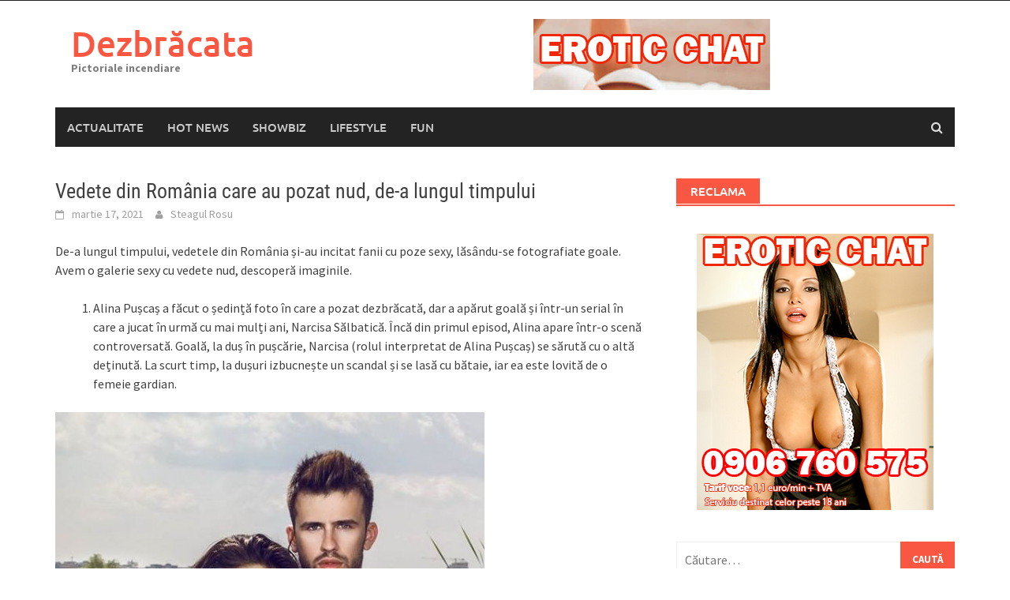

--- FILE ---
content_type: text/html; charset=UTF-8
request_url: http://dezbracata.ro/vedete-din-romania-care-au-pozat-nud-de-a-lungul-timpului/
body_size: 15009
content:
<!DOCTYPE html>
<html lang="ro-RO">
<head>
<meta charset="UTF-8">
<meta name="viewport" content="width=device-width, initial-scale=1">
<link rel="profile" href="http://gmpg.org/xfn/11">
<link rel="pingback" href="http://dezbracata.ro/xmlrpc.php">
<meta name='robots' content='index, follow, max-image-preview:large, max-snippet:-1, max-video-preview:-1' />
	<style>img:is([sizes="auto" i], [sizes^="auto," i]) { contain-intrinsic-size: 3000px 1500px }</style>
	
	<!-- This site is optimized with the Yoast SEO plugin v26.7 - https://yoast.com/wordpress/plugins/seo/ -->
	<title>Vedete din România care au pozat nud, de-a lungul timpului - Dezbrăcata</title>
	<link rel="canonical" href="http://dezbracata.ro/vedete-din-romania-care-au-pozat-nud-de-a-lungul-timpului/" />
	<meta property="og:locale" content="ro_RO" />
	<meta property="og:type" content="article" />
	<meta property="og:title" content="Vedete din România care au pozat nud, de-a lungul timpului - Dezbrăcata" />
	<meta property="og:description" content="De-a lungul timpului, vedetele din România și-au incitat fanii cu poze sexy, lăsându-se fotografiate goale. Avem o galerie sexy cu vedete nud, descoperă" />
	<meta property="og:url" content="http://dezbracata.ro/vedete-din-romania-care-au-pozat-nud-de-a-lungul-timpului/" />
	<meta property="og:site_name" content="Dezbrăcata" />
	<meta property="article:published_time" content="2021-03-17T08:08:57+00:00" />
	<meta property="article:modified_time" content="2021-03-17T08:09:02+00:00" />
	<meta property="og:image" content="http://dezbracata.ro/wp-content/uploads/2021/03/1585569196945.jpg" />
	<meta property="og:image:width" content="924" />
	<meta property="og:image:height" content="600" />
	<meta property="og:image:type" content="image/jpeg" />
	<meta name="author" content="Steagul Rosu" />
	<meta name="twitter:label1" content="Scris de" />
	<meta name="twitter:data1" content="Steagul Rosu" />
	<meta name="twitter:label2" content="Timp estimat pentru citire" />
	<meta name="twitter:data2" content="5 minute" />
	<script type="application/ld+json" class="yoast-schema-graph">{"@context":"https://schema.org","@graph":[{"@type":"Article","@id":"http://dezbracata.ro/vedete-din-romania-care-au-pozat-nud-de-a-lungul-timpului/#article","isPartOf":{"@id":"http://dezbracata.ro/vedete-din-romania-care-au-pozat-nud-de-a-lungul-timpului/"},"author":{"name":"Steagul Rosu","@id":"https://dezbracata.ro/#/schema/person/6677aad59ae0334d5701167eff359c18"},"headline":"Vedete din România care au pozat nud, de-a lungul timpului","datePublished":"2021-03-17T08:08:57+00:00","dateModified":"2021-03-17T08:09:02+00:00","mainEntityOfPage":{"@id":"http://dezbracata.ro/vedete-din-romania-care-au-pozat-nud-de-a-lungul-timpului/"},"wordCount":826,"commentCount":0,"image":{"@id":"http://dezbracata.ro/vedete-din-romania-care-au-pozat-nud-de-a-lungul-timpului/#primaryimage"},"thumbnailUrl":"http://dezbracata.ro/wp-content/uploads/2021/03/1585569196945.jpg","keywords":["poze nud","vedete nud"],"articleSection":["Showbiz"],"inLanguage":"ro-RO","potentialAction":[{"@type":"CommentAction","name":"Comment","target":["http://dezbracata.ro/vedete-din-romania-care-au-pozat-nud-de-a-lungul-timpului/#respond"]}]},{"@type":"WebPage","@id":"http://dezbracata.ro/vedete-din-romania-care-au-pozat-nud-de-a-lungul-timpului/","url":"http://dezbracata.ro/vedete-din-romania-care-au-pozat-nud-de-a-lungul-timpului/","name":"Vedete din România care au pozat nud, de-a lungul timpului - Dezbrăcata","isPartOf":{"@id":"https://dezbracata.ro/#website"},"primaryImageOfPage":{"@id":"http://dezbracata.ro/vedete-din-romania-care-au-pozat-nud-de-a-lungul-timpului/#primaryimage"},"image":{"@id":"http://dezbracata.ro/vedete-din-romania-care-au-pozat-nud-de-a-lungul-timpului/#primaryimage"},"thumbnailUrl":"http://dezbracata.ro/wp-content/uploads/2021/03/1585569196945.jpg","datePublished":"2021-03-17T08:08:57+00:00","dateModified":"2021-03-17T08:09:02+00:00","author":{"@id":"https://dezbracata.ro/#/schema/person/6677aad59ae0334d5701167eff359c18"},"breadcrumb":{"@id":"http://dezbracata.ro/vedete-din-romania-care-au-pozat-nud-de-a-lungul-timpului/#breadcrumb"},"inLanguage":"ro-RO","potentialAction":[{"@type":"ReadAction","target":["http://dezbracata.ro/vedete-din-romania-care-au-pozat-nud-de-a-lungul-timpului/"]}]},{"@type":"ImageObject","inLanguage":"ro-RO","@id":"http://dezbracata.ro/vedete-din-romania-care-au-pozat-nud-de-a-lungul-timpului/#primaryimage","url":"http://dezbracata.ro/wp-content/uploads/2021/03/1585569196945.jpg","contentUrl":"http://dezbracata.ro/wp-content/uploads/2021/03/1585569196945.jpg","width":924,"height":600},{"@type":"BreadcrumbList","@id":"http://dezbracata.ro/vedete-din-romania-care-au-pozat-nud-de-a-lungul-timpului/#breadcrumb","itemListElement":[{"@type":"ListItem","position":1,"name":"Acasă","item":"https://dezbracata.ro/"},{"@type":"ListItem","position":2,"name":"Vedete din România care au pozat nud, de-a lungul timpului"}]},{"@type":"WebSite","@id":"https://dezbracata.ro/#website","url":"https://dezbracata.ro/","name":"Dezbrăcata","description":"Pictoriale incendiare","potentialAction":[{"@type":"SearchAction","target":{"@type":"EntryPoint","urlTemplate":"https://dezbracata.ro/?s={search_term_string}"},"query-input":{"@type":"PropertyValueSpecification","valueRequired":true,"valueName":"search_term_string"}}],"inLanguage":"ro-RO"},{"@type":"Person","@id":"https://dezbracata.ro/#/schema/person/6677aad59ae0334d5701167eff359c18","name":"Steagul Rosu","image":{"@type":"ImageObject","inLanguage":"ro-RO","@id":"https://dezbracata.ro/#/schema/person/image/","url":"https://secure.gravatar.com/avatar/34d8c97029d2366ebc0115bec704118c?s=96&d=mm&r=g","contentUrl":"https://secure.gravatar.com/avatar/34d8c97029d2366ebc0115bec704118c?s=96&d=mm&r=g","caption":"Steagul Rosu"},"url":"http://dezbracata.ro/author/steagul-rosu/"}]}</script>
	<!-- / Yoast SEO plugin. -->


<link rel='dns-prefetch' href='//secure.gravatar.com' />
<link rel='dns-prefetch' href='//stats.wp.com' />
<link rel='dns-prefetch' href='//v0.wordpress.com' />
<link rel="alternate" type="application/rss+xml" title="Dezbrăcata &raquo; Flux" href="http://dezbracata.ro/feed/" />
<link rel="alternate" type="application/rss+xml" title="Dezbrăcata &raquo; Flux comentarii" href="http://dezbracata.ro/comments/feed/" />
<link rel="alternate" type="application/rss+xml" title="Flux comentarii Dezbrăcata &raquo; Vedete din România care au pozat nud, de-a lungul timpului" href="http://dezbracata.ro/vedete-din-romania-care-au-pozat-nud-de-a-lungul-timpului/feed/" />
<script type="text/javascript">
/* <![CDATA[ */
window._wpemojiSettings = {"baseUrl":"https:\/\/s.w.org\/images\/core\/emoji\/15.0.3\/72x72\/","ext":".png","svgUrl":"https:\/\/s.w.org\/images\/core\/emoji\/15.0.3\/svg\/","svgExt":".svg","source":{"concatemoji":"http:\/\/dezbracata.ro\/wp-includes\/js\/wp-emoji-release.min.js?ver=6.7.4"}};
/*! This file is auto-generated */
!function(i,n){var o,s,e;function c(e){try{var t={supportTests:e,timestamp:(new Date).valueOf()};sessionStorage.setItem(o,JSON.stringify(t))}catch(e){}}function p(e,t,n){e.clearRect(0,0,e.canvas.width,e.canvas.height),e.fillText(t,0,0);var t=new Uint32Array(e.getImageData(0,0,e.canvas.width,e.canvas.height).data),r=(e.clearRect(0,0,e.canvas.width,e.canvas.height),e.fillText(n,0,0),new Uint32Array(e.getImageData(0,0,e.canvas.width,e.canvas.height).data));return t.every(function(e,t){return e===r[t]})}function u(e,t,n){switch(t){case"flag":return n(e,"\ud83c\udff3\ufe0f\u200d\u26a7\ufe0f","\ud83c\udff3\ufe0f\u200b\u26a7\ufe0f")?!1:!n(e,"\ud83c\uddfa\ud83c\uddf3","\ud83c\uddfa\u200b\ud83c\uddf3")&&!n(e,"\ud83c\udff4\udb40\udc67\udb40\udc62\udb40\udc65\udb40\udc6e\udb40\udc67\udb40\udc7f","\ud83c\udff4\u200b\udb40\udc67\u200b\udb40\udc62\u200b\udb40\udc65\u200b\udb40\udc6e\u200b\udb40\udc67\u200b\udb40\udc7f");case"emoji":return!n(e,"\ud83d\udc26\u200d\u2b1b","\ud83d\udc26\u200b\u2b1b")}return!1}function f(e,t,n){var r="undefined"!=typeof WorkerGlobalScope&&self instanceof WorkerGlobalScope?new OffscreenCanvas(300,150):i.createElement("canvas"),a=r.getContext("2d",{willReadFrequently:!0}),o=(a.textBaseline="top",a.font="600 32px Arial",{});return e.forEach(function(e){o[e]=t(a,e,n)}),o}function t(e){var t=i.createElement("script");t.src=e,t.defer=!0,i.head.appendChild(t)}"undefined"!=typeof Promise&&(o="wpEmojiSettingsSupports",s=["flag","emoji"],n.supports={everything:!0,everythingExceptFlag:!0},e=new Promise(function(e){i.addEventListener("DOMContentLoaded",e,{once:!0})}),new Promise(function(t){var n=function(){try{var e=JSON.parse(sessionStorage.getItem(o));if("object"==typeof e&&"number"==typeof e.timestamp&&(new Date).valueOf()<e.timestamp+604800&&"object"==typeof e.supportTests)return e.supportTests}catch(e){}return null}();if(!n){if("undefined"!=typeof Worker&&"undefined"!=typeof OffscreenCanvas&&"undefined"!=typeof URL&&URL.createObjectURL&&"undefined"!=typeof Blob)try{var e="postMessage("+f.toString()+"("+[JSON.stringify(s),u.toString(),p.toString()].join(",")+"));",r=new Blob([e],{type:"text/javascript"}),a=new Worker(URL.createObjectURL(r),{name:"wpTestEmojiSupports"});return void(a.onmessage=function(e){c(n=e.data),a.terminate(),t(n)})}catch(e){}c(n=f(s,u,p))}t(n)}).then(function(e){for(var t in e)n.supports[t]=e[t],n.supports.everything=n.supports.everything&&n.supports[t],"flag"!==t&&(n.supports.everythingExceptFlag=n.supports.everythingExceptFlag&&n.supports[t]);n.supports.everythingExceptFlag=n.supports.everythingExceptFlag&&!n.supports.flag,n.DOMReady=!1,n.readyCallback=function(){n.DOMReady=!0}}).then(function(){return e}).then(function(){var e;n.supports.everything||(n.readyCallback(),(e=n.source||{}).concatemoji?t(e.concatemoji):e.wpemoji&&e.twemoji&&(t(e.twemoji),t(e.wpemoji)))}))}((window,document),window._wpemojiSettings);
/* ]]> */
</script>
<style id='wp-emoji-styles-inline-css' type='text/css'>

	img.wp-smiley, img.emoji {
		display: inline !important;
		border: none !important;
		box-shadow: none !important;
		height: 1em !important;
		width: 1em !important;
		margin: 0 0.07em !important;
		vertical-align: -0.1em !important;
		background: none !important;
		padding: 0 !important;
	}
</style>
<link rel='stylesheet' id='wp-block-library-css' href='http://dezbracata.ro/wp-includes/css/dist/block-library/style.min.css?ver=6.7.4' type='text/css' media='all' />
<style id='wp-block-library-theme-inline-css' type='text/css'>
.wp-block-audio :where(figcaption){color:#555;font-size:13px;text-align:center}.is-dark-theme .wp-block-audio :where(figcaption){color:#ffffffa6}.wp-block-audio{margin:0 0 1em}.wp-block-code{border:1px solid #ccc;border-radius:4px;font-family:Menlo,Consolas,monaco,monospace;padding:.8em 1em}.wp-block-embed :where(figcaption){color:#555;font-size:13px;text-align:center}.is-dark-theme .wp-block-embed :where(figcaption){color:#ffffffa6}.wp-block-embed{margin:0 0 1em}.blocks-gallery-caption{color:#555;font-size:13px;text-align:center}.is-dark-theme .blocks-gallery-caption{color:#ffffffa6}:root :where(.wp-block-image figcaption){color:#555;font-size:13px;text-align:center}.is-dark-theme :root :where(.wp-block-image figcaption){color:#ffffffa6}.wp-block-image{margin:0 0 1em}.wp-block-pullquote{border-bottom:4px solid;border-top:4px solid;color:currentColor;margin-bottom:1.75em}.wp-block-pullquote cite,.wp-block-pullquote footer,.wp-block-pullquote__citation{color:currentColor;font-size:.8125em;font-style:normal;text-transform:uppercase}.wp-block-quote{border-left:.25em solid;margin:0 0 1.75em;padding-left:1em}.wp-block-quote cite,.wp-block-quote footer{color:currentColor;font-size:.8125em;font-style:normal;position:relative}.wp-block-quote:where(.has-text-align-right){border-left:none;border-right:.25em solid;padding-left:0;padding-right:1em}.wp-block-quote:where(.has-text-align-center){border:none;padding-left:0}.wp-block-quote.is-large,.wp-block-quote.is-style-large,.wp-block-quote:where(.is-style-plain){border:none}.wp-block-search .wp-block-search__label{font-weight:700}.wp-block-search__button{border:1px solid #ccc;padding:.375em .625em}:where(.wp-block-group.has-background){padding:1.25em 2.375em}.wp-block-separator.has-css-opacity{opacity:.4}.wp-block-separator{border:none;border-bottom:2px solid;margin-left:auto;margin-right:auto}.wp-block-separator.has-alpha-channel-opacity{opacity:1}.wp-block-separator:not(.is-style-wide):not(.is-style-dots){width:100px}.wp-block-separator.has-background:not(.is-style-dots){border-bottom:none;height:1px}.wp-block-separator.has-background:not(.is-style-wide):not(.is-style-dots){height:2px}.wp-block-table{margin:0 0 1em}.wp-block-table td,.wp-block-table th{word-break:normal}.wp-block-table :where(figcaption){color:#555;font-size:13px;text-align:center}.is-dark-theme .wp-block-table :where(figcaption){color:#ffffffa6}.wp-block-video :where(figcaption){color:#555;font-size:13px;text-align:center}.is-dark-theme .wp-block-video :where(figcaption){color:#ffffffa6}.wp-block-video{margin:0 0 1em}:root :where(.wp-block-template-part.has-background){margin-bottom:0;margin-top:0;padding:1.25em 2.375em}
</style>
<link rel='stylesheet' id='wp-components-css' href='http://dezbracata.ro/wp-includes/css/dist/components/style.min.css?ver=6.7.4' type='text/css' media='all' />
<link rel='stylesheet' id='wp-preferences-css' href='http://dezbracata.ro/wp-includes/css/dist/preferences/style.min.css?ver=6.7.4' type='text/css' media='all' />
<link rel='stylesheet' id='wp-block-editor-css' href='http://dezbracata.ro/wp-includes/css/dist/block-editor/style.min.css?ver=6.7.4' type='text/css' media='all' />
<link rel='stylesheet' id='popup-maker-block-library-style-css' href='http://dezbracata.ro/wp-content/plugins/popup-maker/dist/packages/block-library-style.css?ver=dbea705cfafe089d65f1' type='text/css' media='all' />
<link rel='stylesheet' id='mediaelement-css' href='http://dezbracata.ro/wp-includes/js/mediaelement/mediaelementplayer-legacy.min.css?ver=4.2.17' type='text/css' media='all' />
<link rel='stylesheet' id='wp-mediaelement-css' href='http://dezbracata.ro/wp-includes/js/mediaelement/wp-mediaelement.min.css?ver=6.7.4' type='text/css' media='all' />
<style id='jetpack-sharing-buttons-style-inline-css' type='text/css'>
.jetpack-sharing-buttons__services-list{display:flex;flex-direction:row;flex-wrap:wrap;gap:0;list-style-type:none;margin:5px;padding:0}.jetpack-sharing-buttons__services-list.has-small-icon-size{font-size:12px}.jetpack-sharing-buttons__services-list.has-normal-icon-size{font-size:16px}.jetpack-sharing-buttons__services-list.has-large-icon-size{font-size:24px}.jetpack-sharing-buttons__services-list.has-huge-icon-size{font-size:36px}@media print{.jetpack-sharing-buttons__services-list{display:none!important}}.editor-styles-wrapper .wp-block-jetpack-sharing-buttons{gap:0;padding-inline-start:0}ul.jetpack-sharing-buttons__services-list.has-background{padding:1.25em 2.375em}
</style>
<style id='classic-theme-styles-inline-css' type='text/css'>
/*! This file is auto-generated */
.wp-block-button__link{color:#fff;background-color:#32373c;border-radius:9999px;box-shadow:none;text-decoration:none;padding:calc(.667em + 2px) calc(1.333em + 2px);font-size:1.125em}.wp-block-file__button{background:#32373c;color:#fff;text-decoration:none}
</style>
<style id='global-styles-inline-css' type='text/css'>
:root{--wp--preset--aspect-ratio--square: 1;--wp--preset--aspect-ratio--4-3: 4/3;--wp--preset--aspect-ratio--3-4: 3/4;--wp--preset--aspect-ratio--3-2: 3/2;--wp--preset--aspect-ratio--2-3: 2/3;--wp--preset--aspect-ratio--16-9: 16/9;--wp--preset--aspect-ratio--9-16: 9/16;--wp--preset--color--black: #000000;--wp--preset--color--cyan-bluish-gray: #abb8c3;--wp--preset--color--white: #ffffff;--wp--preset--color--pale-pink: #f78da7;--wp--preset--color--vivid-red: #cf2e2e;--wp--preset--color--luminous-vivid-orange: #ff6900;--wp--preset--color--luminous-vivid-amber: #fcb900;--wp--preset--color--light-green-cyan: #7bdcb5;--wp--preset--color--vivid-green-cyan: #00d084;--wp--preset--color--pale-cyan-blue: #8ed1fc;--wp--preset--color--vivid-cyan-blue: #0693e3;--wp--preset--color--vivid-purple: #9b51e0;--wp--preset--gradient--vivid-cyan-blue-to-vivid-purple: linear-gradient(135deg,rgba(6,147,227,1) 0%,rgb(155,81,224) 100%);--wp--preset--gradient--light-green-cyan-to-vivid-green-cyan: linear-gradient(135deg,rgb(122,220,180) 0%,rgb(0,208,130) 100%);--wp--preset--gradient--luminous-vivid-amber-to-luminous-vivid-orange: linear-gradient(135deg,rgba(252,185,0,1) 0%,rgba(255,105,0,1) 100%);--wp--preset--gradient--luminous-vivid-orange-to-vivid-red: linear-gradient(135deg,rgba(255,105,0,1) 0%,rgb(207,46,46) 100%);--wp--preset--gradient--very-light-gray-to-cyan-bluish-gray: linear-gradient(135deg,rgb(238,238,238) 0%,rgb(169,184,195) 100%);--wp--preset--gradient--cool-to-warm-spectrum: linear-gradient(135deg,rgb(74,234,220) 0%,rgb(151,120,209) 20%,rgb(207,42,186) 40%,rgb(238,44,130) 60%,rgb(251,105,98) 80%,rgb(254,248,76) 100%);--wp--preset--gradient--blush-light-purple: linear-gradient(135deg,rgb(255,206,236) 0%,rgb(152,150,240) 100%);--wp--preset--gradient--blush-bordeaux: linear-gradient(135deg,rgb(254,205,165) 0%,rgb(254,45,45) 50%,rgb(107,0,62) 100%);--wp--preset--gradient--luminous-dusk: linear-gradient(135deg,rgb(255,203,112) 0%,rgb(199,81,192) 50%,rgb(65,88,208) 100%);--wp--preset--gradient--pale-ocean: linear-gradient(135deg,rgb(255,245,203) 0%,rgb(182,227,212) 50%,rgb(51,167,181) 100%);--wp--preset--gradient--electric-grass: linear-gradient(135deg,rgb(202,248,128) 0%,rgb(113,206,126) 100%);--wp--preset--gradient--midnight: linear-gradient(135deg,rgb(2,3,129) 0%,rgb(40,116,252) 100%);--wp--preset--font-size--small: 13px;--wp--preset--font-size--medium: 20px;--wp--preset--font-size--large: 36px;--wp--preset--font-size--x-large: 42px;--wp--preset--spacing--20: 0.44rem;--wp--preset--spacing--30: 0.67rem;--wp--preset--spacing--40: 1rem;--wp--preset--spacing--50: 1.5rem;--wp--preset--spacing--60: 2.25rem;--wp--preset--spacing--70: 3.38rem;--wp--preset--spacing--80: 5.06rem;--wp--preset--shadow--natural: 6px 6px 9px rgba(0, 0, 0, 0.2);--wp--preset--shadow--deep: 12px 12px 50px rgba(0, 0, 0, 0.4);--wp--preset--shadow--sharp: 6px 6px 0px rgba(0, 0, 0, 0.2);--wp--preset--shadow--outlined: 6px 6px 0px -3px rgba(255, 255, 255, 1), 6px 6px rgba(0, 0, 0, 1);--wp--preset--shadow--crisp: 6px 6px 0px rgba(0, 0, 0, 1);}:where(.is-layout-flex){gap: 0.5em;}:where(.is-layout-grid){gap: 0.5em;}body .is-layout-flex{display: flex;}.is-layout-flex{flex-wrap: wrap;align-items: center;}.is-layout-flex > :is(*, div){margin: 0;}body .is-layout-grid{display: grid;}.is-layout-grid > :is(*, div){margin: 0;}:where(.wp-block-columns.is-layout-flex){gap: 2em;}:where(.wp-block-columns.is-layout-grid){gap: 2em;}:where(.wp-block-post-template.is-layout-flex){gap: 1.25em;}:where(.wp-block-post-template.is-layout-grid){gap: 1.25em;}.has-black-color{color: var(--wp--preset--color--black) !important;}.has-cyan-bluish-gray-color{color: var(--wp--preset--color--cyan-bluish-gray) !important;}.has-white-color{color: var(--wp--preset--color--white) !important;}.has-pale-pink-color{color: var(--wp--preset--color--pale-pink) !important;}.has-vivid-red-color{color: var(--wp--preset--color--vivid-red) !important;}.has-luminous-vivid-orange-color{color: var(--wp--preset--color--luminous-vivid-orange) !important;}.has-luminous-vivid-amber-color{color: var(--wp--preset--color--luminous-vivid-amber) !important;}.has-light-green-cyan-color{color: var(--wp--preset--color--light-green-cyan) !important;}.has-vivid-green-cyan-color{color: var(--wp--preset--color--vivid-green-cyan) !important;}.has-pale-cyan-blue-color{color: var(--wp--preset--color--pale-cyan-blue) !important;}.has-vivid-cyan-blue-color{color: var(--wp--preset--color--vivid-cyan-blue) !important;}.has-vivid-purple-color{color: var(--wp--preset--color--vivid-purple) !important;}.has-black-background-color{background-color: var(--wp--preset--color--black) !important;}.has-cyan-bluish-gray-background-color{background-color: var(--wp--preset--color--cyan-bluish-gray) !important;}.has-white-background-color{background-color: var(--wp--preset--color--white) !important;}.has-pale-pink-background-color{background-color: var(--wp--preset--color--pale-pink) !important;}.has-vivid-red-background-color{background-color: var(--wp--preset--color--vivid-red) !important;}.has-luminous-vivid-orange-background-color{background-color: var(--wp--preset--color--luminous-vivid-orange) !important;}.has-luminous-vivid-amber-background-color{background-color: var(--wp--preset--color--luminous-vivid-amber) !important;}.has-light-green-cyan-background-color{background-color: var(--wp--preset--color--light-green-cyan) !important;}.has-vivid-green-cyan-background-color{background-color: var(--wp--preset--color--vivid-green-cyan) !important;}.has-pale-cyan-blue-background-color{background-color: var(--wp--preset--color--pale-cyan-blue) !important;}.has-vivid-cyan-blue-background-color{background-color: var(--wp--preset--color--vivid-cyan-blue) !important;}.has-vivid-purple-background-color{background-color: var(--wp--preset--color--vivid-purple) !important;}.has-black-border-color{border-color: var(--wp--preset--color--black) !important;}.has-cyan-bluish-gray-border-color{border-color: var(--wp--preset--color--cyan-bluish-gray) !important;}.has-white-border-color{border-color: var(--wp--preset--color--white) !important;}.has-pale-pink-border-color{border-color: var(--wp--preset--color--pale-pink) !important;}.has-vivid-red-border-color{border-color: var(--wp--preset--color--vivid-red) !important;}.has-luminous-vivid-orange-border-color{border-color: var(--wp--preset--color--luminous-vivid-orange) !important;}.has-luminous-vivid-amber-border-color{border-color: var(--wp--preset--color--luminous-vivid-amber) !important;}.has-light-green-cyan-border-color{border-color: var(--wp--preset--color--light-green-cyan) !important;}.has-vivid-green-cyan-border-color{border-color: var(--wp--preset--color--vivid-green-cyan) !important;}.has-pale-cyan-blue-border-color{border-color: var(--wp--preset--color--pale-cyan-blue) !important;}.has-vivid-cyan-blue-border-color{border-color: var(--wp--preset--color--vivid-cyan-blue) !important;}.has-vivid-purple-border-color{border-color: var(--wp--preset--color--vivid-purple) !important;}.has-vivid-cyan-blue-to-vivid-purple-gradient-background{background: var(--wp--preset--gradient--vivid-cyan-blue-to-vivid-purple) !important;}.has-light-green-cyan-to-vivid-green-cyan-gradient-background{background: var(--wp--preset--gradient--light-green-cyan-to-vivid-green-cyan) !important;}.has-luminous-vivid-amber-to-luminous-vivid-orange-gradient-background{background: var(--wp--preset--gradient--luminous-vivid-amber-to-luminous-vivid-orange) !important;}.has-luminous-vivid-orange-to-vivid-red-gradient-background{background: var(--wp--preset--gradient--luminous-vivid-orange-to-vivid-red) !important;}.has-very-light-gray-to-cyan-bluish-gray-gradient-background{background: var(--wp--preset--gradient--very-light-gray-to-cyan-bluish-gray) !important;}.has-cool-to-warm-spectrum-gradient-background{background: var(--wp--preset--gradient--cool-to-warm-spectrum) !important;}.has-blush-light-purple-gradient-background{background: var(--wp--preset--gradient--blush-light-purple) !important;}.has-blush-bordeaux-gradient-background{background: var(--wp--preset--gradient--blush-bordeaux) !important;}.has-luminous-dusk-gradient-background{background: var(--wp--preset--gradient--luminous-dusk) !important;}.has-pale-ocean-gradient-background{background: var(--wp--preset--gradient--pale-ocean) !important;}.has-electric-grass-gradient-background{background: var(--wp--preset--gradient--electric-grass) !important;}.has-midnight-gradient-background{background: var(--wp--preset--gradient--midnight) !important;}.has-small-font-size{font-size: var(--wp--preset--font-size--small) !important;}.has-medium-font-size{font-size: var(--wp--preset--font-size--medium) !important;}.has-large-font-size{font-size: var(--wp--preset--font-size--large) !important;}.has-x-large-font-size{font-size: var(--wp--preset--font-size--x-large) !important;}
:where(.wp-block-post-template.is-layout-flex){gap: 1.25em;}:where(.wp-block-post-template.is-layout-grid){gap: 1.25em;}
:where(.wp-block-columns.is-layout-flex){gap: 2em;}:where(.wp-block-columns.is-layout-grid){gap: 2em;}
:root :where(.wp-block-pullquote){font-size: 1.5em;line-height: 1.6;}
</style>
<link rel='stylesheet' id='awaken-font-awesome-css' href='http://dezbracata.ro/wp-content/themes/awaken/css/font-awesome.min.css?ver=4.4.0' type='text/css' media='all' />
<link rel='stylesheet' id='bootstrap.css-css' href='http://dezbracata.ro/wp-content/themes/awaken/css/bootstrap.min.css?ver=all' type='text/css' media='all' />
<link rel='stylesheet' id='awaken-style-css' href='http://dezbracata.ro/wp-content/themes/awaken/style.css?ver=2.3.1' type='text/css' media='all' />
<link rel='stylesheet' id='awaken-fonts-css' href='http://dezbracata.ro/wp-content/themes/awaken/css/fonts.css' type='text/css' media='all' />
<script type="text/javascript" src="http://dezbracata.ro/wp-includes/js/jquery/jquery.min.js?ver=3.7.1" id="jquery-core-js"></script>
<script type="text/javascript" src="http://dezbracata.ro/wp-includes/js/jquery/jquery-migrate.min.js?ver=3.4.1" id="jquery-migrate-js"></script>
<link rel="https://api.w.org/" href="http://dezbracata.ro/wp-json/" /><link rel="alternate" title="JSON" type="application/json" href="http://dezbracata.ro/wp-json/wp/v2/posts/11525" /><link rel="EditURI" type="application/rsd+xml" title="RSD" href="http://dezbracata.ro/xmlrpc.php?rsd" />
<meta name="generator" content="WordPress 6.7.4" />
<link rel='shortlink' href='https://wp.me/p4cG6O-2ZT' />
<link rel="alternate" title="oEmbed (JSON)" type="application/json+oembed" href="http://dezbracata.ro/wp-json/oembed/1.0/embed?url=http%3A%2F%2Fdezbracata.ro%2Fvedete-din-romania-care-au-pozat-nud-de-a-lungul-timpului%2F" />
<link rel="alternate" title="oEmbed (XML)" type="text/xml+oembed" href="http://dezbracata.ro/wp-json/oembed/1.0/embed?url=http%3A%2F%2Fdezbracata.ro%2Fvedete-din-romania-care-au-pozat-nud-de-a-lungul-timpului%2F&#038;format=xml" />
	<style>img#wpstats{display:none}</style>
		<style></style><style type="text/css">.recentcomments a{display:inline !important;padding:0 !important;margin:0 !important;}</style></head>

<body class="post-template-default single single-post postid-11525 single-format-standard wp-embed-responsive group-blog">
<div id="page" class="hfeed site">
	<a class="skip-link screen-reader-text" href="#content">Skip to content</a>
	<header id="masthead" class="site-header" role="banner">
		
		
		<div class="top-nav">
			<div class="container">
				<div class="row">
										<div class="col-xs-12 col-sm-6 col-md-8 ">
													<nav id="top-navigation" class="top-navigation" role="navigation">
															</nav><!-- #site-navigation -->	
							<a href="#" class="navbutton" id="top-nav-button">Top Menu</a>
							<div class="responsive-topnav"></div>
									
					</div><!-- col-xs-12 col-sm-6 col-md-8 -->
					<div class="col-xs-12 col-sm-6 col-md-4">
											</div><!-- col-xs-12 col-sm-6 col-md-4 -->
				</div><!-- row -->
			</div><!-- .container -->
		</div>
	
	<div class="site-branding">
		<div class="container">
			<div class="site-brand-container">
										<div class="site-title-text">
							<h1 class="site-title"><a href="http://dezbracata.ro/" rel="home">Dezbrăcata</a></h1>
							<h2 class="site-description">Pictoriale incendiare</h2>
						</div>
							</div><!-- .site-brand-container -->
							<div class="header-ad-area">
					<div id="secondary" class="widget-area" role="complementary">
						<aside id="text-3" class="widget widget_text">			<div class="textwidget"><a href="http://dezbracata.ro/linie-erotica-ieftina-telefon/ "><img class="aligncenter size-full wp-image-188650" src="http://dezbracata.ro/wp-content/uploads/2021/03/numar-telefon-linia-erotica-1.png"/> </a></div>
		</aside>					</div><!-- #secondary -->
				</div><!--.header-ad-area-->
						
		</div>
	</div>

	<div class="container">
		<div class="awaken-navigation-container">
			<nav id="site-navigation" class="main-navigation cl-effect-10" role="navigation">
				<div class="menu-noutati-container"><ul id="menu-noutati" class="menu"><li id="menu-item-8722" class="menu-item menu-item-type-taxonomy menu-item-object-category menu-item-8722"><a href="http://dezbracata.ro/category/actualitate/">Actualitate</a></li>
<li id="menu-item-8727" class="menu-item menu-item-type-taxonomy menu-item-object-category menu-item-8727"><a href="http://dezbracata.ro/category/stiri-bacau/">Hot news</a></li>
<li id="menu-item-8723" class="menu-item menu-item-type-taxonomy menu-item-object-category current-post-ancestor current-menu-parent current-post-parent menu-item-8723"><a href="http://dezbracata.ro/category/vedete/">Showbiz</a></li>
<li id="menu-item-8726" class="menu-item menu-item-type-taxonomy menu-item-object-category menu-item-8726"><a href="http://dezbracata.ro/category/cultura/">Lifestyle</a></li>
<li id="menu-item-8724" class="menu-item menu-item-type-taxonomy menu-item-object-category menu-item-8724"><a href="http://dezbracata.ro/category/fun/">Fun</a></li>
</ul></div>			</nav><!-- #site-navigation -->
			<a href="#" class="navbutton" id="main-nav-button">Main Menu</a>
			<div class="responsive-mainnav"></div>

							<div class="awaken-search-button-icon"></div>
				<div class="awaken-search-box-container">
					<div class="awaken-search-box">
						<form action="http://dezbracata.ro/" id="awaken-search-form" method="get">
							<input type="text" value="" name="s" id="s" />
							<input type="submit" value="Search" />
						</form>
					</div><!-- th-search-box -->
				</div><!-- .th-search-box-container -->
			
		</div><!-- .awaken-navigation-container-->
	</div><!-- .container -->
	</header><!-- #masthead -->

	<div id="content" class="site-content">
		<div class="container">

	<div class="row">
<div class="col-xs-12 col-sm-12 col-md-8 ">
	<div id="primary" class="content-area">
		<main id="main" class="site-main" role="main">

		
			
<article id="post-11525" class="post-11525 post type-post status-publish format-standard has-post-thumbnail hentry category-vedete tag-poze-nud tag-vedete-nud">
	<header class="single-entry-header">
		<h1 class="single-entry-title entry-title">Vedete din România care au pozat nud, de-a lungul timpului</h1>
		<div class="single-entry-meta">
			<span class="posted-on"><a href="http://dezbracata.ro/vedete-din-romania-care-au-pozat-nud-de-a-lungul-timpului/" rel="bookmark"><time class="entry-date published" datetime="2021-03-17T08:08:57+00:00">martie 17, 2021</time><time class="updated" datetime="2021-03-17T08:09:02+00:00">martie 17, 2021</time></a></span><span class="byline"><span class="author vcard"><a class="url fn n" href="http://dezbracata.ro/author/steagul-rosu/">Steagul Rosu</a></span></span>					</div><!-- .entry-meta -->
	</header><!-- .entry-header -->

		
	<div class="entry-content">
		
<p>De-a lungul timpului, vedetele din România și-au incitat fanii cu poze sexy, lăsându-se fotografiate goale. Avem o galerie sexy cu vedete nud, descoperă imaginile.</p>



<ol class="wp-block-list"><li>Alina Pușcaș a făcut o ședință foto în care a pozat dezbrăcată, dar a apărut goală și într-un serial în care a jucat în urmă cu mai mulți ani, Narcisa Sălbatică. Încă din primul episod, Alina apare într-o scenă controversată. Goală, la duș în pușcărie, Narcisa (rolul interpretat de Alina Pușcaș) se sărută cu o altă deținută. La scurt timp, la dușuri izbucnește un scandal și se lasă cu bătaie, iar ea este lovită de o femeie gardian.</li></ol>



<figure class="wp-block-image size-large"><img fetchpriority="high" decoding="async" width="544" height="816" src="http://dezbracata.ro/wp-content/uploads/2021/03/alina-puscas-si-florin-ristei.jpg" alt="" class="wp-image-11526" srcset="http://dezbracata.ro/wp-content/uploads/2021/03/alina-puscas-si-florin-ristei.jpg 544w, http://dezbracata.ro/wp-content/uploads/2021/03/alina-puscas-si-florin-ristei-200x300.jpg 200w" sizes="(max-width: 544px) 100vw, 544px" /></figure>



<p>2. Sexy-impresara Anamaria Prodan și-a câștigat renumele pozând goală într-o revistă pentru bărbați. Fiica artistei de muzică populară Ionela Prodan, Ana, a devenit un nume recunoscut în industria showbiz-ului mai ales după ce a acceptat să se dezbrace într-o ședință foto deocheată. Atât de mult i-au plăcut pozele în care e goală, încât Anamaria Prodan a făcut tablou cu una dintre ele și l-a expus în casă. Ulterior, Prodanca s-a căsătorit cu Laurențiu Reghecampf, dar asta nu a făcut-o să se cumințească. Dacă înainte se dezbrăcase în fața unui fotograf profesionist, recent ea a făcut ședințe foto cu telefonul mobil, pozându-se fără haine ba în dressing, ba la solar.</p>



<figure class="wp-block-image size-large"><img decoding="async" width="544" height="335" src="http://dezbracata.ro/wp-content/uploads/2021/03/anamaria-prodan.jpg" alt="" class="wp-image-11527" srcset="http://dezbracata.ro/wp-content/uploads/2021/03/anamaria-prodan.jpg 544w, http://dezbracata.ro/wp-content/uploads/2021/03/anamaria-prodan-300x185.jpg 300w" sizes="(max-width: 544px) 100vw, 544px" /></figure>



<p>3. Andreea Antonescu a încasat aproximativ 30.000 de dolari pentru pictorialul din Playboy, fiind una dintre cel mai bine plătite vedete care au apărut în paginile revistei pentru bărbați.</p>



<div class="wp-block-image"><figure class="aligncenter size-large"><img decoding="async" width="440" height="642" src="http://dezbracata.ro/wp-content/uploads/2021/03/andreea-antonescu-1.jpg" alt="" class="wp-image-11528" srcset="http://dezbracata.ro/wp-content/uploads/2021/03/andreea-antonescu-1.jpg 440w, http://dezbracata.ro/wp-content/uploads/2021/03/andreea-antonescu-1-206x300.jpg 206w" sizes="(max-width: 440px) 100vw, 440px" /></figure></div>



<p>4. Andreea Bălan a apărut și ea goală de-a lungul timpului. Cântăreața s-a lăsat fotografiată fără haine, etalându-și silueta pe care mereu a știut cum s-o întrețină. Andreea Bălan este căsătorită acum cu George Burcea, cu care are două fetițe, dar pe vremuri era mult mai dezinhibată. Deși internauții au susținut mereu că Andreea și-ar fi pus silicoane, ea a negat acest zvon de fiecare dată.</p>



<div class="wp-block-image"><figure class="aligncenter size-large"><img loading="lazy" decoding="async" width="544" height="306" src="http://dezbracata.ro/wp-content/uploads/2021/03/andreea-balan.jpg" alt="" class="wp-image-11529" srcset="http://dezbracata.ro/wp-content/uploads/2021/03/andreea-balan.jpg 544w, http://dezbracata.ro/wp-content/uploads/2021/03/andreea-balan-300x169.jpg 300w" sizes="auto, (max-width: 544px) 100vw, 544px" /></figure></div>



<p>5. Andreea Bănică a acceptat cu greu să pozeze în Playboy. A fost nevoie de mulți bani, negocieri dure și insistențe ca artista să își dea acordul să se dezbrace în fața unui fotograf profesionist. Deși în paginile revistei apare fără chiloți, Andreea Bănică a mărturisit că acesta a fost un truc făcut în Photoshop, ea refuzând să-și scoată lenjeria intimă la ședința foto.<br>”Inițial n-am vrut să pozez. Eu nu făcusem niciodată plajă topless până atunci, deși am fost crescută la mare, la Techirghiol. La mine ea așa, totul până la lenjeria intimă. Lucian, soțul meu, a vorbit cu tatăl meu, au complotat împreună ca să mă convingă. Mi-au spus că este foarte bine pentru cariera mea să pozez. Dar ședința foto a fost un șoc pentru mine. Lucian îmi spusese că va fi mereu lângă mine, că nu va fi de față decât fotograful. Dar tot nu m-am dezbrăcat de tot, mi-au scos bikinii în photoshop”, spunea Andreea Bănică în Click!</p>



<div class="wp-block-image"><figure class="aligncenter size-large"><img loading="lazy" decoding="async" width="734" height="993" src="http://dezbracata.ro/wp-content/uploads/2021/03/604_1000.jpg" alt="" class="wp-image-11530" srcset="http://dezbracata.ro/wp-content/uploads/2021/03/604_1000.jpg 734w, http://dezbracata.ro/wp-content/uploads/2021/03/604_1000-222x300.jpg 222w" sizes="auto, (max-width: 734px) 100vw, 734px" /></figure></div>



<p>6. Mereu atentă cu aparițiile sale în presă, Andreea Marin a fost, totuși, protagonista unei ședințe foto în care i se văd sânii. Zâna surprizelor nu a renunțat de tot la haine, ci doar la sutien. Fotografia cu Andreea Marin cu sânii acoperiți doar de o bluză-plasă a devenit virală imediat.</p>



<div class="wp-block-image"><figure class="aligncenter size-large"><img loading="lazy" decoding="async" width="287" height="500" src="http://dezbracata.ro/wp-content/uploads/2021/03/andreea-marin.jpg" alt="" class="wp-image-11531" srcset="http://dezbracata.ro/wp-content/uploads/2021/03/andreea-marin.jpg 287w, http://dezbracata.ro/wp-content/uploads/2021/03/andreea-marin-172x300.jpg 172w" sizes="auto, (max-width: 287px) 100vw, 287px" /></figure></div>



<p>7. Chiar și cumințica Antonia a pozat goală. Iubita lui Alex Velea, mămică a trei copii, a renunțat la haine de mai multe ori, însă totul s-a întâmplat discret, fără a lăsa la vedere prea mult. După ce a născut, Antonia și-a pus silicoane, recunoscând că și-a dorit foarte mult această intervenție pentru a se simți mai sexy și mai bine în pielea ei.</p>



<div class="wp-block-image"><figure class="aligncenter size-large"><img loading="lazy" decoding="async" width="544" height="354" src="http://dezbracata.ro/wp-content/uploads/2021/03/antonia.jpg" alt="" class="wp-image-11532" srcset="http://dezbracata.ro/wp-content/uploads/2021/03/antonia.jpg 544w, http://dezbracata.ro/wp-content/uploads/2021/03/antonia-300x195.jpg 300w" sizes="auto, (max-width: 544px) 100vw, 544px" /></figure></div>



<p>8. Înainte să se mărite, să devină mămică și să decidă să se retragă din lumea mondenă și departe de lumina reflectoarelor, Cristina Rus era dezinhibată și dornică să apară în presă. Ținutele ei de scenă erau foarte sexy, aparițiile sale atrăgeau mereu atenția. Cristina Rus a pozat și ea complet goală.</p>



<div class="wp-block-image"><figure class="aligncenter size-large"><img loading="lazy" decoding="async" width="544" height="725" src="http://dezbracata.ro/wp-content/uploads/2021/03/cristina-rus.jpg" alt="" class="wp-image-11533" srcset="http://dezbracata.ro/wp-content/uploads/2021/03/cristina-rus.jpg 544w, http://dezbracata.ro/wp-content/uploads/2021/03/cristina-rus-225x300.jpg 225w" sizes="auto, (max-width: 544px) 100vw, 544px" /></figure></div>



<p>9. Daniela Crudu a făcut bani frumoși din ședințele în care a apărut dezbrăcată. Fosta asistentă de televiziune nu s-a jenat niciodată cu trecutul ei controversat. Cruduța a pozat goală, a fost implicată în scandaluri sexuale, a fost acuzată că făcea sex pe bani, s-a spus că ar fi fost una dintre femeile pe care omul de afacere Ioan Neculaie de la Brașov le-ar fi plătit pentru partide de amor.</p>



<div class="wp-block-image"><figure class="aligncenter size-large"><img loading="lazy" decoding="async" width="406" height="528" src="http://dezbracata.ro/wp-content/uploads/2021/03/daniela-crudu-nude.jpg" alt="" class="wp-image-11534" srcset="http://dezbracata.ro/wp-content/uploads/2021/03/daniela-crudu-nude.jpg 406w, http://dezbracata.ro/wp-content/uploads/2021/03/daniela-crudu-nude-231x300.jpg 231w" sizes="auto, (max-width: 406px) 100vw, 406px" /></figure></div>
			</div><!-- .entry-content -->

	<footer class="single-entry-footer">
		<div class="categorized-under">Posted Under</div><div class="awaken-category-list"><a href="http://dezbracata.ro/category/vedete/" rel="category tag">Showbiz</a></div><div class="clearfix"></div><div class="tagged-under">Tagged</div><div class="awaken-tag-list"><a href="http://dezbracata.ro/tag/poze-nud/" rel="tag">poze nud</a> <a href="http://dezbracata.ro/tag/vedete-nud/" rel="tag">vedete nud</a></div><div class="clearfix"></div>
	</footer><!-- .entry-footer -->
</article><!-- #post-## -->

				<nav class="navigation post-navigation" role="navigation">
		<h2 class="screen-reader-text">Post navigation</h2>
		<div class="nav-links">
			<div class="nav-previous"><a href="http://dezbracata.ro/iata-de-ce-pozitia-doggy-style-ar-trebui-practicata-mai-des/" rel="prev">Iată de ce poziția doggy style ar trebui practicată mai des</a></div><div class="nav-next"><a href="http://dezbracata.ro/ai-un-apetit-sexual-crescut-cand-esti-la-menstruatie-ia-problema-in-propriile-maini/" rel="next">Ai un apetit sexual crescut când ești la menstruație? Ia problema în propriile mâini</a></div>		</div><!-- .nav-links -->
	</nav><!-- .navigation -->
	
			
<div id="comments" class="comments-area">

	
	
	
		<div id="respond" class="comment-respond">
		<h3 id="reply-title" class="comment-reply-title">Lasă un răspuns <small><a rel="nofollow" id="cancel-comment-reply-link" href="/vedete-din-romania-care-au-pozat-nud-de-a-lungul-timpului/#respond" style="display:none;">Anulează răspunsul</a></small></h3><form action="http://dezbracata.ro/wp-comments-post.php" method="post" id="commentform" class="comment-form" novalidate><p class="comment-notes"><span id="email-notes">Adresa ta de email nu va fi publicată.</span> <span class="required-field-message">Câmpurile obligatorii sunt marcate cu <span class="required">*</span></span></p><p class="comment-form-comment"><label for="comment">Comentariu <span class="required">*</span></label> <textarea id="comment" name="comment" cols="45" rows="8" maxlength="65525" required></textarea></p><p class="comment-form-author"><label for="author">Nume <span class="required">*</span></label> <input id="author" name="author" type="text" value="" size="30" maxlength="245" autocomplete="name" required /></p>
<p class="comment-form-email"><label for="email">Email <span class="required">*</span></label> <input id="email" name="email" type="email" value="" size="30" maxlength="100" aria-describedby="email-notes" autocomplete="email" required /></p>
<p class="comment-form-url"><label for="url">Site web</label> <input id="url" name="url" type="url" value="" size="30" maxlength="200" autocomplete="url" /></p>
<p class="form-submit"><input name="submit" type="submit" id="submit" class="submit" value="Publică comentariul" /> <input type='hidden' name='comment_post_ID' value='11525' id='comment_post_ID' />
<input type='hidden' name='comment_parent' id='comment_parent' value='0' />
</p><p style="display: none;"><input type="hidden" id="akismet_comment_nonce" name="akismet_comment_nonce" value="439b93aa45" /></p><p style="display: none !important;" class="akismet-fields-container" data-prefix="ak_"><label>&#916;<textarea name="ak_hp_textarea" cols="45" rows="8" maxlength="100"></textarea></label><input type="hidden" id="ak_js_1" name="ak_js" value="192"/><script>document.getElementById( "ak_js_1" ).setAttribute( "value", ( new Date() ).getTime() );</script></p></form>	</div><!-- #respond -->
	
</div><!-- #comments -->

		
		</main><!-- #main -->
	</div><!-- #primary -->
</div><!-- .bootstrap cols -->
<div class="col-xs-12 col-sm-6 col-md-4">
	
<div id="secondary" class="main-widget-area" role="complementary">
	<aside id="awaken_medium_rectangle_ad-2" class="widget widget_awaken_medium_rectangle_ad"><div class="widget-title-container"><h3 class="widget-title">Reclama</h3></div>
		<div class="awaken-medium-rectangle-widget">
			<figure>
				<a href="http://dezbracata.ro/linie-erotica-ieftina-telefon/"><img src="http://dezbracata.ro/wp-content/uploads/2021/03/numar-telefon-linia-erotica-4.png"></a>
			</figure>
		</div>

</aside><aside id="search-2" class="widget widget_search"><form role="search" method="get" class="search-form" action="http://dezbracata.ro/">
				<label>
					<span class="screen-reader-text">Caută după:</span>
					<input type="search" class="search-field" placeholder="Căutare&hellip;" value="" name="s" />
				</label>
				<input type="submit" class="search-submit" value="Caută" />
			</form></aside>
		<aside id="recent-posts-2" class="widget widget_recent_entries">
		<div class="widget-title-container"><h3 class="widget-title">Articole recente</h3></div>
		<ul>
											<li>
					<a href="http://dezbracata.ro/raluca-badulescu-nu-se-mai-opreste-din-slabit-si-a-socat-fanii-cu-ultima-sa-aparitie/">Raluca Bădulescu nu se mai oprește din slăbit. Și-a șocat fanii cu ultima sa apariție</a>
									</li>
											<li>
					<a href="http://dezbracata.ro/doua-influecerite-s-au-pozat-dezbracate-in-fata-turnului-eiffel/">Foto: Două „influecerițe” s-au pozat dezbrăcate în fața Turnului Eiffel</a>
									</li>
											<li>
					<a href="http://dezbracata.ro/alexandra-stan-o-noua-aparitie-de-infarct-cum-s-a-pozat-artista-in-beirut/">Alexandra Stan, o nouă apariție de infarct. Cum s-a pozat artista în Beirut</a>
									</li>
											<li>
					<a href="http://dezbracata.ro/cosmarul-unei-tinere-prea-frumoase-am-corpul-perfect-iar-lumea-ma-invidiaza/">Coșmarul unei tinere prea frumoase: “am corpul perfect, iar lumea mă invidiază”</a>
									</li>
											<li>
					<a href="http://dezbracata.ro/show-de-striptease-la-azil-bunicutele-au-fost-in-culmea-fericirii/">Show de striptease la azil! Bunicuțele au fost în culmea fericirii</a>
									</li>
					</ul>

		</aside><aside id="recent-comments-2" class="widget widget_recent_comments"><div class="widget-title-container"><h3 class="widget-title">Comentarii recente</h3></div><ul id="recentcomments"><li class="recentcomments"><span class="comment-author-link">ION DRAGOS SIR ETEANU</span> la <a href="http://dezbracata.ro/lavinia-parva-nu-este-deloc-rusinoasa-uite-cat-de-bine-arata-in-lenjerie-intima/#comment-2946">Lavinia Parva nu este deloc rusinoasa. Uite cat de bine arata in lenjerie intima</a></li><li class="recentcomments"><span class="comment-author-link">florin</span> la <a href="http://dezbracata.ro/nu-pic-de-rusine-larisa-dragulescu-pozat-goala-sa-ne-arate-ce-sani-mari/#comment-2859">Nu are pic de rusine! Larisa Dragulescu a pozat GOALA sa ne arate ce sani mari are!</a></li><li class="recentcomments"><span class="comment-author-link">Mario</span> la <a href="http://dezbracata.ro/nu-pic-de-rusine-larisa-dragulescu-pozat-goala-sa-ne-arate-ce-sani-mari/#comment-2803">Nu are pic de rusine! Larisa Dragulescu a pozat GOALA sa ne arate ce sani mari are!</a></li><li class="recentcomments"><span class="comment-author-link">Bulacu</span> la <a href="http://dezbracata.ro/linie-erotica-ieftina-telefon/#comment-2767">Numar de telefon linie erotica ieftina</a></li><li class="recentcomments"><span class="comment-author-link">Vanesa</span> la <a href="http://dezbracata.ro/art-studio-inseamna-libertate-si-venituri-consistente/#comment-2474">Art Studio înseamnă libertate și venituri consistente</a></li></ul></aside></div><!-- #secondary -->
</div><!-- .bootstrap cols -->
</div><!-- .row -->
		</div><!-- container -->
	</div><!-- #content -->

	<footer id="colophon" class="site-footer" role="contentinfo">
		<div class="container">
			<div class="row">
				<div class="footer-widget-area">
					<div class="col-md-4">
						<div class="left-footer">
							<div class="widget-area" role="complementary">
								
															</div><!-- .widget-area -->
						</div>
					</div>
					
					<div class="col-md-4">
						<div class="mid-footer">
							<div class="widget-area" role="complementary">
								
															</div><!-- .widget-area -->						
						</div>
					</div>

					<div class="col-md-4">
						<div class="right-footer">
							<div class="widget-area" role="complementary">
								
															</div><!-- .widget-area -->				
						</div>
					</div>						
				</div><!-- .footer-widget-area -->
			</div><!-- .row -->
		</div><!-- .container -->	

		<div class="footer-site-info">	
			<div class="container">
				<div class="row">
					<div class="col-xs-12 col-md-6 col-sm-6 awfl">
						Copyright &#169; 2026 <a href="http://dezbracata.ro/" title="Dezbrăcata" >Dezbrăcata</a>.					</div>
					<div class="col-xs-12 col-md-6 col-sm-6 awfr">
						<div class="th-copyright">
							Proudly powered by <a href="http://wordpress.org" target="_blank" title="WordPress">WordPress</a>.							<span class="sep"> | </span>
							Theme: Awaken by <a href="http://themezhut.com/themes/awaken" target="_blank" rel="designer">ThemezHut</a>.						</div>
					</div>
				</div><!-- .row -->
			</div><!-- .container -->
		</div><!-- .site-info -->
	</footer><!-- #colophon -->
</div><!-- #page -->

<script type="text/javascript" src="http://dezbracata.ro/wp-content/themes/awaken/js/navigation.js?ver=2.3.1" id="awaken-navigation-js"></script>
<script type="text/javascript" src="http://dezbracata.ro/wp-content/themes/awaken/js/bootstrap.min.js?ver=6.7.4" id="bootstrap-js-js"></script>
<script type="text/javascript" src="http://dezbracata.ro/wp-content/themes/awaken/js/scripts.js?ver=2.3.1" id="awaken-scripts-js"></script>
<script type="text/javascript" src="http://dezbracata.ro/wp-content/themes/awaken/js/skip-link-focus-fix.js?ver=20130115" id="awaken-skip-link-focus-fix-js"></script>
<script type="text/javascript" src="http://dezbracata.ro/wp-includes/js/comment-reply.min.js?ver=6.7.4" id="comment-reply-js" async="async" data-wp-strategy="async"></script>
<script type="text/javascript" id="jetpack-stats-js-before">
/* <![CDATA[ */
_stq = window._stq || [];
_stq.push([ "view", {"v":"ext","blog":"62127150","post":"11525","tz":"0","srv":"dezbracata.ro","j":"1:15.4"} ]);
_stq.push([ "clickTrackerInit", "62127150", "11525" ]);
/* ]]> */
</script>
<script type="text/javascript" src="https://stats.wp.com/e-202605.js" id="jetpack-stats-js" defer="defer" data-wp-strategy="defer"></script>
<script defer type="text/javascript" src="http://dezbracata.ro/wp-content/plugins/akismet/_inc/akismet-frontend.js?ver=1768127143" id="akismet-frontend-js"></script>

</body>
</html>